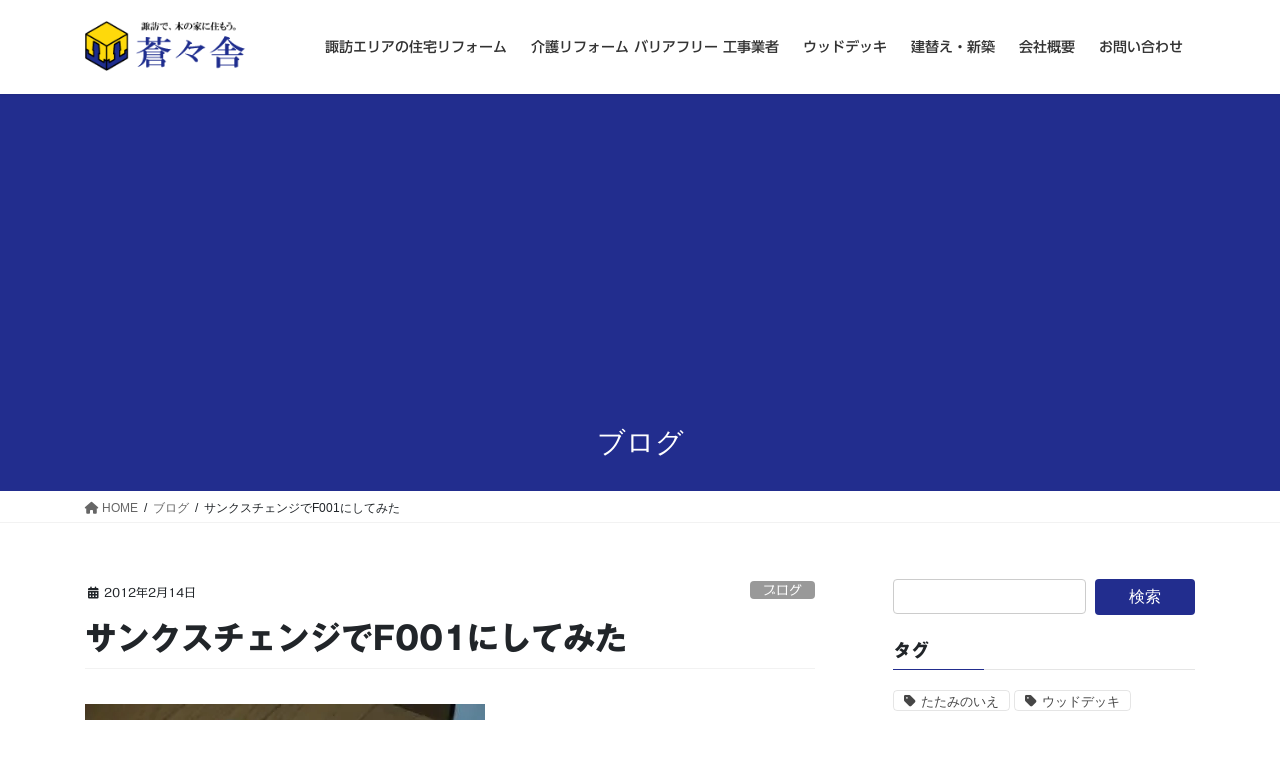

--- FILE ---
content_type: text/html; charset=UTF-8
request_url: https://www.sososha.jp/f001
body_size: 14642
content:
<!DOCTYPE html>
<html lang="ja">
<head>
<meta charset="utf-8">
<meta http-equiv="X-UA-Compatible" content="IE=edge">
<meta name="viewport" content="width=device-width, initial-scale=1">
<!-- Google tag (gtag.js) --><script async src="https://www.googletagmanager.com/gtag/js?id=UA-8073000-2"></script><script>window.dataLayer = window.dataLayer || [];function gtag(){dataLayer.push(arguments);}gtag('js', new Date());gtag('config', 'UA-8073000-2');</script>
<title>サンクスチェンジでF001にしてみた &#8211; 蒼々舎 下諏訪リフォーム工務店</title>
<meta name='robots' content='max-image-preview:large' />
	<style>img:is([sizes="auto" i], [sizes^="auto," i]) { contain-intrinsic-size: 3000px 1500px }</style>
	<!-- Jetpack Site Verification Tags -->
<meta name="google-site-verification" content="llEDwrUAMyhKveeBq6q19somu1B6mPr5QTJDVYhg9Ks=" />
<meta name="msvalidate.01" content="952A338A3483F1962458D43E70544352" />
<link rel='dns-prefetch' href='//webfonts.sakura.ne.jp' />
<link rel='dns-prefetch' href='//stats.wp.com' />
<link rel='preconnect' href='//i0.wp.com' />
<link rel='preconnect' href='//c0.wp.com' />
<link rel="alternate" type="application/rss+xml" title="蒼々舎 下諏訪リフォーム工務店 &raquo; フィード" href="https://www.sososha.jp/feed" />
<link rel="alternate" type="application/rss+xml" title="蒼々舎 下諏訪リフォーム工務店 &raquo; コメントフィード" href="https://www.sososha.jp/comments/feed" />
<link rel="alternate" type="application/rss+xml" title="蒼々舎 下諏訪リフォーム工務店 &raquo; サンクスチェンジでF001にしてみた のコメントのフィード" href="https://www.sososha.jp/f001/feed" />
<meta name="description" content="auの周波数が新しくなるとかで、別に古い携帯電話でも不具合無かったのに、仕方なく機種変更する羽目に。去年から「サンクスチェンジ」と銘打って、一部機種は無料などと言いながら、旧機種や年寄り向け・韓国メーカーものしか無かったのが、ここへ来てようやく国内メーカーの新機種が出て来た。新機種はソニエリと富士通の選択肢しか無いので、富士通F001に。さて、使ってみるときにいらない点がいくつか。一つはワンセグが見られる機種のくせに、液晶部分を回転できない。全面表" /><script type="text/javascript">
/* <![CDATA[ */
window._wpemojiSettings = {"baseUrl":"https:\/\/s.w.org\/images\/core\/emoji\/16.0.1\/72x72\/","ext":".png","svgUrl":"https:\/\/s.w.org\/images\/core\/emoji\/16.0.1\/svg\/","svgExt":".svg","source":{"concatemoji":"https:\/\/www.sososha.jp\/wp-includes\/js\/wp-emoji-release.min.js?ver=6.8.3"}};
/*! This file is auto-generated */
!function(s,n){var o,i,e;function c(e){try{var t={supportTests:e,timestamp:(new Date).valueOf()};sessionStorage.setItem(o,JSON.stringify(t))}catch(e){}}function p(e,t,n){e.clearRect(0,0,e.canvas.width,e.canvas.height),e.fillText(t,0,0);var t=new Uint32Array(e.getImageData(0,0,e.canvas.width,e.canvas.height).data),a=(e.clearRect(0,0,e.canvas.width,e.canvas.height),e.fillText(n,0,0),new Uint32Array(e.getImageData(0,0,e.canvas.width,e.canvas.height).data));return t.every(function(e,t){return e===a[t]})}function u(e,t){e.clearRect(0,0,e.canvas.width,e.canvas.height),e.fillText(t,0,0);for(var n=e.getImageData(16,16,1,1),a=0;a<n.data.length;a++)if(0!==n.data[a])return!1;return!0}function f(e,t,n,a){switch(t){case"flag":return n(e,"\ud83c\udff3\ufe0f\u200d\u26a7\ufe0f","\ud83c\udff3\ufe0f\u200b\u26a7\ufe0f")?!1:!n(e,"\ud83c\udde8\ud83c\uddf6","\ud83c\udde8\u200b\ud83c\uddf6")&&!n(e,"\ud83c\udff4\udb40\udc67\udb40\udc62\udb40\udc65\udb40\udc6e\udb40\udc67\udb40\udc7f","\ud83c\udff4\u200b\udb40\udc67\u200b\udb40\udc62\u200b\udb40\udc65\u200b\udb40\udc6e\u200b\udb40\udc67\u200b\udb40\udc7f");case"emoji":return!a(e,"\ud83e\udedf")}return!1}function g(e,t,n,a){var r="undefined"!=typeof WorkerGlobalScope&&self instanceof WorkerGlobalScope?new OffscreenCanvas(300,150):s.createElement("canvas"),o=r.getContext("2d",{willReadFrequently:!0}),i=(o.textBaseline="top",o.font="600 32px Arial",{});return e.forEach(function(e){i[e]=t(o,e,n,a)}),i}function t(e){var t=s.createElement("script");t.src=e,t.defer=!0,s.head.appendChild(t)}"undefined"!=typeof Promise&&(o="wpEmojiSettingsSupports",i=["flag","emoji"],n.supports={everything:!0,everythingExceptFlag:!0},e=new Promise(function(e){s.addEventListener("DOMContentLoaded",e,{once:!0})}),new Promise(function(t){var n=function(){try{var e=JSON.parse(sessionStorage.getItem(o));if("object"==typeof e&&"number"==typeof e.timestamp&&(new Date).valueOf()<e.timestamp+604800&&"object"==typeof e.supportTests)return e.supportTests}catch(e){}return null}();if(!n){if("undefined"!=typeof Worker&&"undefined"!=typeof OffscreenCanvas&&"undefined"!=typeof URL&&URL.createObjectURL&&"undefined"!=typeof Blob)try{var e="postMessage("+g.toString()+"("+[JSON.stringify(i),f.toString(),p.toString(),u.toString()].join(",")+"));",a=new Blob([e],{type:"text/javascript"}),r=new Worker(URL.createObjectURL(a),{name:"wpTestEmojiSupports"});return void(r.onmessage=function(e){c(n=e.data),r.terminate(),t(n)})}catch(e){}c(n=g(i,f,p,u))}t(n)}).then(function(e){for(var t in e)n.supports[t]=e[t],n.supports.everything=n.supports.everything&&n.supports[t],"flag"!==t&&(n.supports.everythingExceptFlag=n.supports.everythingExceptFlag&&n.supports[t]);n.supports.everythingExceptFlag=n.supports.everythingExceptFlag&&!n.supports.flag,n.DOMReady=!1,n.readyCallback=function(){n.DOMReady=!0}}).then(function(){return e}).then(function(){var e;n.supports.everything||(n.readyCallback(),(e=n.source||{}).concatemoji?t(e.concatemoji):e.wpemoji&&e.twemoji&&(t(e.twemoji),t(e.wpemoji)))}))}((window,document),window._wpemojiSettings);
/* ]]> */
</script>
<link rel='preload' id='vkExUnit_common_style-css-preload' href='https://www.sososha.jp/wp-content/plugins/vk-all-in-one-expansion-unit/assets/css/vkExUnit_style.css?ver=9.112.4.0' as='style' onload="this.onload=null;this.rel='stylesheet'"/>
<link rel='stylesheet' id='vkExUnit_common_style-css' href='https://www.sososha.jp/wp-content/plugins/vk-all-in-one-expansion-unit/assets/css/vkExUnit_style.css?ver=9.112.4.0' media='print' onload="this.media='all'; this.onload=null;">
<style id='vkExUnit_common_style-inline-css' type='text/css'>
:root {--ver_page_top_button_url:url(https://www.sososha.jp/wp-content/plugins/vk-all-in-one-expansion-unit/assets/images/to-top-btn-icon.svg);}@font-face {font-weight: normal;font-style: normal;font-family: "vk_sns";src: url("https://www.sososha.jp/wp-content/plugins/vk-all-in-one-expansion-unit/inc/sns/icons/fonts/vk_sns.eot?-bq20cj");src: url("https://www.sososha.jp/wp-content/plugins/vk-all-in-one-expansion-unit/inc/sns/icons/fonts/vk_sns.eot?#iefix-bq20cj") format("embedded-opentype"),url("https://www.sososha.jp/wp-content/plugins/vk-all-in-one-expansion-unit/inc/sns/icons/fonts/vk_sns.woff?-bq20cj") format("woff"),url("https://www.sososha.jp/wp-content/plugins/vk-all-in-one-expansion-unit/inc/sns/icons/fonts/vk_sns.ttf?-bq20cj") format("truetype"),url("https://www.sososha.jp/wp-content/plugins/vk-all-in-one-expansion-unit/inc/sns/icons/fonts/vk_sns.svg?-bq20cj#vk_sns") format("svg");}
.veu_promotion-alert__content--text {border: 1px solid rgba(0,0,0,0.125);padding: 0.5em 1em;border-radius: var(--vk-size-radius);margin-bottom: var(--vk-margin-block-bottom);font-size: 0.875rem;}/* Alert Content部分に段落タグを入れた場合に最後の段落の余白を0にする */.veu_promotion-alert__content--text p:last-of-type{margin-bottom:0;margin-top: 0;}
</style>
<style id='wp-emoji-styles-inline-css' type='text/css'>

	img.wp-smiley, img.emoji {
		display: inline !important;
		border: none !important;
		box-shadow: none !important;
		height: 1em !important;
		width: 1em !important;
		margin: 0 0.07em !important;
		vertical-align: -0.1em !important;
		background: none !important;
		padding: 0 !important;
	}
</style>
<link rel='preload' id='wp-block-library-css-preload' href='https://c0.wp.com/c/6.8.3/wp-includes/css/dist/block-library/style.min.css' as='style' onload="this.onload=null;this.rel='stylesheet'"/>
<link rel='stylesheet' id='wp-block-library-css' href='https://c0.wp.com/c/6.8.3/wp-includes/css/dist/block-library/style.min.css' media='print' onload="this.media='all'; this.onload=null;">
<style id='wp-block-library-inline-css' type='text/css'>
/* VK Color Palettes */
</style>
<style id='classic-theme-styles-inline-css' type='text/css'>
/*! This file is auto-generated */
.wp-block-button__link{color:#fff;background-color:#32373c;border-radius:9999px;box-shadow:none;text-decoration:none;padding:calc(.667em + 2px) calc(1.333em + 2px);font-size:1.125em}.wp-block-file__button{background:#32373c;color:#fff;text-decoration:none}
</style>
<link rel='preload' id='mediaelement-css-preload' href='https://c0.wp.com/c/6.8.3/wp-includes/js/mediaelement/mediaelementplayer-legacy.min.css' as='style' onload="this.onload=null;this.rel='stylesheet'"/>
<link rel='stylesheet' id='mediaelement-css' href='https://c0.wp.com/c/6.8.3/wp-includes/js/mediaelement/mediaelementplayer-legacy.min.css' media='print' onload="this.media='all'; this.onload=null;">
<link rel='preload' id='wp-mediaelement-css-preload' href='https://c0.wp.com/c/6.8.3/wp-includes/js/mediaelement/wp-mediaelement.min.css' as='style' onload="this.onload=null;this.rel='stylesheet'"/>
<link rel='stylesheet' id='wp-mediaelement-css' href='https://c0.wp.com/c/6.8.3/wp-includes/js/mediaelement/wp-mediaelement.min.css' media='print' onload="this.media='all'; this.onload=null;">
<style id='jetpack-sharing-buttons-style-inline-css' type='text/css'>
.jetpack-sharing-buttons__services-list{display:flex;flex-direction:row;flex-wrap:wrap;gap:0;list-style-type:none;margin:5px;padding:0}.jetpack-sharing-buttons__services-list.has-small-icon-size{font-size:12px}.jetpack-sharing-buttons__services-list.has-normal-icon-size{font-size:16px}.jetpack-sharing-buttons__services-list.has-large-icon-size{font-size:24px}.jetpack-sharing-buttons__services-list.has-huge-icon-size{font-size:36px}@media print{.jetpack-sharing-buttons__services-list{display:none!important}}.editor-styles-wrapper .wp-block-jetpack-sharing-buttons{gap:0;padding-inline-start:0}ul.jetpack-sharing-buttons__services-list.has-background{padding:1.25em 2.375em}
</style>
<style id='global-styles-inline-css' type='text/css'>
:root{--wp--preset--aspect-ratio--square: 1;--wp--preset--aspect-ratio--4-3: 4/3;--wp--preset--aspect-ratio--3-4: 3/4;--wp--preset--aspect-ratio--3-2: 3/2;--wp--preset--aspect-ratio--2-3: 2/3;--wp--preset--aspect-ratio--16-9: 16/9;--wp--preset--aspect-ratio--9-16: 9/16;--wp--preset--color--black: #000000;--wp--preset--color--cyan-bluish-gray: #abb8c3;--wp--preset--color--white: #ffffff;--wp--preset--color--pale-pink: #f78da7;--wp--preset--color--vivid-red: #cf2e2e;--wp--preset--color--luminous-vivid-orange: #ff6900;--wp--preset--color--luminous-vivid-amber: #fcb900;--wp--preset--color--light-green-cyan: #7bdcb5;--wp--preset--color--vivid-green-cyan: #00d084;--wp--preset--color--pale-cyan-blue: #8ed1fc;--wp--preset--color--vivid-cyan-blue: #0693e3;--wp--preset--color--vivid-purple: #9b51e0;--wp--preset--gradient--vivid-cyan-blue-to-vivid-purple: linear-gradient(135deg,rgba(6,147,227,1) 0%,rgb(155,81,224) 100%);--wp--preset--gradient--light-green-cyan-to-vivid-green-cyan: linear-gradient(135deg,rgb(122,220,180) 0%,rgb(0,208,130) 100%);--wp--preset--gradient--luminous-vivid-amber-to-luminous-vivid-orange: linear-gradient(135deg,rgba(252,185,0,1) 0%,rgba(255,105,0,1) 100%);--wp--preset--gradient--luminous-vivid-orange-to-vivid-red: linear-gradient(135deg,rgba(255,105,0,1) 0%,rgb(207,46,46) 100%);--wp--preset--gradient--very-light-gray-to-cyan-bluish-gray: linear-gradient(135deg,rgb(238,238,238) 0%,rgb(169,184,195) 100%);--wp--preset--gradient--cool-to-warm-spectrum: linear-gradient(135deg,rgb(74,234,220) 0%,rgb(151,120,209) 20%,rgb(207,42,186) 40%,rgb(238,44,130) 60%,rgb(251,105,98) 80%,rgb(254,248,76) 100%);--wp--preset--gradient--blush-light-purple: linear-gradient(135deg,rgb(255,206,236) 0%,rgb(152,150,240) 100%);--wp--preset--gradient--blush-bordeaux: linear-gradient(135deg,rgb(254,205,165) 0%,rgb(254,45,45) 50%,rgb(107,0,62) 100%);--wp--preset--gradient--luminous-dusk: linear-gradient(135deg,rgb(255,203,112) 0%,rgb(199,81,192) 50%,rgb(65,88,208) 100%);--wp--preset--gradient--pale-ocean: linear-gradient(135deg,rgb(255,245,203) 0%,rgb(182,227,212) 50%,rgb(51,167,181) 100%);--wp--preset--gradient--electric-grass: linear-gradient(135deg,rgb(202,248,128) 0%,rgb(113,206,126) 100%);--wp--preset--gradient--midnight: linear-gradient(135deg,rgb(2,3,129) 0%,rgb(40,116,252) 100%);--wp--preset--font-size--small: 13px;--wp--preset--font-size--medium: 20px;--wp--preset--font-size--large: 36px;--wp--preset--font-size--x-large: 42px;--wp--preset--spacing--20: 0.44rem;--wp--preset--spacing--30: 0.67rem;--wp--preset--spacing--40: 1rem;--wp--preset--spacing--50: 1.5rem;--wp--preset--spacing--60: 2.25rem;--wp--preset--spacing--70: 3.38rem;--wp--preset--spacing--80: 5.06rem;--wp--preset--shadow--natural: 6px 6px 9px rgba(0, 0, 0, 0.2);--wp--preset--shadow--deep: 12px 12px 50px rgba(0, 0, 0, 0.4);--wp--preset--shadow--sharp: 6px 6px 0px rgba(0, 0, 0, 0.2);--wp--preset--shadow--outlined: 6px 6px 0px -3px rgba(255, 255, 255, 1), 6px 6px rgba(0, 0, 0, 1);--wp--preset--shadow--crisp: 6px 6px 0px rgba(0, 0, 0, 1);}:where(.is-layout-flex){gap: 0.5em;}:where(.is-layout-grid){gap: 0.5em;}body .is-layout-flex{display: flex;}.is-layout-flex{flex-wrap: wrap;align-items: center;}.is-layout-flex > :is(*, div){margin: 0;}body .is-layout-grid{display: grid;}.is-layout-grid > :is(*, div){margin: 0;}:where(.wp-block-columns.is-layout-flex){gap: 2em;}:where(.wp-block-columns.is-layout-grid){gap: 2em;}:where(.wp-block-post-template.is-layout-flex){gap: 1.25em;}:where(.wp-block-post-template.is-layout-grid){gap: 1.25em;}.has-black-color{color: var(--wp--preset--color--black) !important;}.has-cyan-bluish-gray-color{color: var(--wp--preset--color--cyan-bluish-gray) !important;}.has-white-color{color: var(--wp--preset--color--white) !important;}.has-pale-pink-color{color: var(--wp--preset--color--pale-pink) !important;}.has-vivid-red-color{color: var(--wp--preset--color--vivid-red) !important;}.has-luminous-vivid-orange-color{color: var(--wp--preset--color--luminous-vivid-orange) !important;}.has-luminous-vivid-amber-color{color: var(--wp--preset--color--luminous-vivid-amber) !important;}.has-light-green-cyan-color{color: var(--wp--preset--color--light-green-cyan) !important;}.has-vivid-green-cyan-color{color: var(--wp--preset--color--vivid-green-cyan) !important;}.has-pale-cyan-blue-color{color: var(--wp--preset--color--pale-cyan-blue) !important;}.has-vivid-cyan-blue-color{color: var(--wp--preset--color--vivid-cyan-blue) !important;}.has-vivid-purple-color{color: var(--wp--preset--color--vivid-purple) !important;}.has-black-background-color{background-color: var(--wp--preset--color--black) !important;}.has-cyan-bluish-gray-background-color{background-color: var(--wp--preset--color--cyan-bluish-gray) !important;}.has-white-background-color{background-color: var(--wp--preset--color--white) !important;}.has-pale-pink-background-color{background-color: var(--wp--preset--color--pale-pink) !important;}.has-vivid-red-background-color{background-color: var(--wp--preset--color--vivid-red) !important;}.has-luminous-vivid-orange-background-color{background-color: var(--wp--preset--color--luminous-vivid-orange) !important;}.has-luminous-vivid-amber-background-color{background-color: var(--wp--preset--color--luminous-vivid-amber) !important;}.has-light-green-cyan-background-color{background-color: var(--wp--preset--color--light-green-cyan) !important;}.has-vivid-green-cyan-background-color{background-color: var(--wp--preset--color--vivid-green-cyan) !important;}.has-pale-cyan-blue-background-color{background-color: var(--wp--preset--color--pale-cyan-blue) !important;}.has-vivid-cyan-blue-background-color{background-color: var(--wp--preset--color--vivid-cyan-blue) !important;}.has-vivid-purple-background-color{background-color: var(--wp--preset--color--vivid-purple) !important;}.has-black-border-color{border-color: var(--wp--preset--color--black) !important;}.has-cyan-bluish-gray-border-color{border-color: var(--wp--preset--color--cyan-bluish-gray) !important;}.has-white-border-color{border-color: var(--wp--preset--color--white) !important;}.has-pale-pink-border-color{border-color: var(--wp--preset--color--pale-pink) !important;}.has-vivid-red-border-color{border-color: var(--wp--preset--color--vivid-red) !important;}.has-luminous-vivid-orange-border-color{border-color: var(--wp--preset--color--luminous-vivid-orange) !important;}.has-luminous-vivid-amber-border-color{border-color: var(--wp--preset--color--luminous-vivid-amber) !important;}.has-light-green-cyan-border-color{border-color: var(--wp--preset--color--light-green-cyan) !important;}.has-vivid-green-cyan-border-color{border-color: var(--wp--preset--color--vivid-green-cyan) !important;}.has-pale-cyan-blue-border-color{border-color: var(--wp--preset--color--pale-cyan-blue) !important;}.has-vivid-cyan-blue-border-color{border-color: var(--wp--preset--color--vivid-cyan-blue) !important;}.has-vivid-purple-border-color{border-color: var(--wp--preset--color--vivid-purple) !important;}.has-vivid-cyan-blue-to-vivid-purple-gradient-background{background: var(--wp--preset--gradient--vivid-cyan-blue-to-vivid-purple) !important;}.has-light-green-cyan-to-vivid-green-cyan-gradient-background{background: var(--wp--preset--gradient--light-green-cyan-to-vivid-green-cyan) !important;}.has-luminous-vivid-amber-to-luminous-vivid-orange-gradient-background{background: var(--wp--preset--gradient--luminous-vivid-amber-to-luminous-vivid-orange) !important;}.has-luminous-vivid-orange-to-vivid-red-gradient-background{background: var(--wp--preset--gradient--luminous-vivid-orange-to-vivid-red) !important;}.has-very-light-gray-to-cyan-bluish-gray-gradient-background{background: var(--wp--preset--gradient--very-light-gray-to-cyan-bluish-gray) !important;}.has-cool-to-warm-spectrum-gradient-background{background: var(--wp--preset--gradient--cool-to-warm-spectrum) !important;}.has-blush-light-purple-gradient-background{background: var(--wp--preset--gradient--blush-light-purple) !important;}.has-blush-bordeaux-gradient-background{background: var(--wp--preset--gradient--blush-bordeaux) !important;}.has-luminous-dusk-gradient-background{background: var(--wp--preset--gradient--luminous-dusk) !important;}.has-pale-ocean-gradient-background{background: var(--wp--preset--gradient--pale-ocean) !important;}.has-electric-grass-gradient-background{background: var(--wp--preset--gradient--electric-grass) !important;}.has-midnight-gradient-background{background: var(--wp--preset--gradient--midnight) !important;}.has-small-font-size{font-size: var(--wp--preset--font-size--small) !important;}.has-medium-font-size{font-size: var(--wp--preset--font-size--medium) !important;}.has-large-font-size{font-size: var(--wp--preset--font-size--large) !important;}.has-x-large-font-size{font-size: var(--wp--preset--font-size--x-large) !important;}
:where(.wp-block-post-template.is-layout-flex){gap: 1.25em;}:where(.wp-block-post-template.is-layout-grid){gap: 1.25em;}
:where(.wp-block-columns.is-layout-flex){gap: 2em;}:where(.wp-block-columns.is-layout-grid){gap: 2em;}
:root :where(.wp-block-pullquote){font-size: 1.5em;line-height: 1.6;}
</style>
<link rel='stylesheet' id='vk-swiper-style-css' href='https://www.sososha.jp/wp-content/plugins/vk-blocks/vendor/vektor-inc/vk-swiper/src/assets/css/swiper-bundle.min.css?ver=11.0.2' type='text/css' media='all' />
<link rel='stylesheet' id='bootstrap-4-style-css' href='https://www.sososha.jp/wp-content/themes/lightning/_g2/library/bootstrap-4/css/bootstrap.min.css?ver=4.5.0' type='text/css' media='all' />
<link rel='stylesheet' id='lightning-common-style-css' href='https://www.sososha.jp/wp-content/themes/lightning/_g2/assets/css/common.css?ver=15.32.2' type='text/css' media='all' />
<style id='lightning-common-style-inline-css' type='text/css'>
/* vk-mobile-nav */:root {--vk-mobile-nav-menu-btn-bg-src: url("https://www.sososha.jp/wp-content/themes/lightning/_g2/inc/vk-mobile-nav/package/images/vk-menu-btn-black.svg");--vk-mobile-nav-menu-btn-close-bg-src: url("https://www.sososha.jp/wp-content/themes/lightning/_g2/inc/vk-mobile-nav/package/images/vk-menu-close-black.svg");--vk-menu-acc-icon-open-black-bg-src: url("https://www.sososha.jp/wp-content/themes/lightning/_g2/inc/vk-mobile-nav/package/images/vk-menu-acc-icon-open-black.svg");--vk-menu-acc-icon-open-white-bg-src: url("https://www.sososha.jp/wp-content/themes/lightning/_g2/inc/vk-mobile-nav/package/images/vk-menu-acc-icon-open-white.svg");--vk-menu-acc-icon-close-black-bg-src: url("https://www.sososha.jp/wp-content/themes/lightning/_g2/inc/vk-mobile-nav/package/images/vk-menu-close-black.svg");--vk-menu-acc-icon-close-white-bg-src: url("https://www.sososha.jp/wp-content/themes/lightning/_g2/inc/vk-mobile-nav/package/images/vk-menu-close-white.svg");}
</style>
<link rel='stylesheet' id='lightning-design-style-css' href='https://www.sososha.jp/wp-content/themes/lightning/_g2/design-skin/origin2/css/style.css?ver=15.32.2' type='text/css' media='all' />
<style id='lightning-design-style-inline-css' type='text/css'>
:root {--color-key:#222d8e;--wp--preset--color--vk-color-primary:#222d8e;--color-key-dark:#222d8e;}
/* ltg common custom */:root {--vk-menu-acc-btn-border-color:#333;--vk-color-primary:#222d8e;--vk-color-primary-dark:#222d8e;--vk-color-primary-vivid:#25329c;--color-key:#222d8e;--wp--preset--color--vk-color-primary:#222d8e;--color-key-dark:#222d8e;}.veu_color_txt_key { color:#222d8e ; }.veu_color_bg_key { background-color:#222d8e ; }.veu_color_border_key { border-color:#222d8e ; }.btn-default { border-color:#222d8e;color:#222d8e;}.btn-default:focus,.btn-default:hover { border-color:#222d8e;background-color: #222d8e; }.wp-block-search__button,.btn-primary { background-color:#222d8e;border-color:#222d8e; }.wp-block-search__button:focus,.wp-block-search__button:hover,.btn-primary:not(:disabled):not(.disabled):active,.btn-primary:focus,.btn-primary:hover { background-color:#222d8e;border-color:#222d8e; }.btn-outline-primary { color : #222d8e ; border-color:#222d8e; }.btn-outline-primary:not(:disabled):not(.disabled):active,.btn-outline-primary:focus,.btn-outline-primary:hover { color : #fff; background-color:#222d8e;border-color:#222d8e; }a { color:#337ab7; }
.tagcloud a:before { font-family: "Font Awesome 5 Free";content: "\f02b";font-weight: bold; }
.media .media-body .media-heading a:hover { color:#222d8e; }@media (min-width: 768px){.gMenu > li:before,.gMenu > li.menu-item-has-children::after { border-bottom-color:#222d8e }.gMenu li li { background-color:#222d8e }.gMenu li li a:hover { background-color:#222d8e; }} /* @media (min-width: 768px) */.page-header { background-color:#222d8e; }h2,.mainSection-title { border-top-color:#222d8e; }h3:after,.subSection-title:after { border-bottom-color:#222d8e; }ul.page-numbers li span.page-numbers.current,.page-link dl .post-page-numbers.current { background-color:#222d8e; }.pager li > a { border-color:#222d8e;color:#222d8e;}.pager li > a:hover { background-color:#222d8e;color:#fff;}.siteFooter { border-top-color:#222d8e; }dt { border-left-color:#222d8e; }:root {--g_nav_main_acc_icon_open_url:url(https://www.sososha.jp/wp-content/themes/lightning/_g2/inc/vk-mobile-nav/package/images/vk-menu-acc-icon-open-black.svg);--g_nav_main_acc_icon_close_url: url(https://www.sososha.jp/wp-content/themes/lightning/_g2/inc/vk-mobile-nav/package/images/vk-menu-close-black.svg);--g_nav_sub_acc_icon_open_url: url(https://www.sososha.jp/wp-content/themes/lightning/_g2/inc/vk-mobile-nav/package/images/vk-menu-acc-icon-open-white.svg);--g_nav_sub_acc_icon_close_url: url(https://www.sososha.jp/wp-content/themes/lightning/_g2/inc/vk-mobile-nav/package/images/vk-menu-close-white.svg);}
</style>
<link rel='preload' id='veu-cta-css-preload' href='https://www.sososha.jp/wp-content/plugins/vk-all-in-one-expansion-unit/inc/call-to-action/package/assets/css/style.css?ver=9.112.4.0' as='style' onload="this.onload=null;this.rel='stylesheet'"/>
<link rel='stylesheet' id='veu-cta-css' href='https://www.sososha.jp/wp-content/plugins/vk-all-in-one-expansion-unit/inc/call-to-action/package/assets/css/style.css?ver=9.112.4.0' media='print' onload="this.media='all'; this.onload=null;">
<link rel='stylesheet' id='vk-blocks-build-css-css' href='https://www.sososha.jp/wp-content/plugins/vk-blocks/build/block-build.css?ver=1.115.0.1' type='text/css' media='all' />
<style id='vk-blocks-build-css-inline-css' type='text/css'>

	:root {
		--vk_image-mask-circle: url(https://www.sososha.jp/wp-content/plugins/vk-blocks/inc/vk-blocks/images/circle.svg);
		--vk_image-mask-wave01: url(https://www.sososha.jp/wp-content/plugins/vk-blocks/inc/vk-blocks/images/wave01.svg);
		--vk_image-mask-wave02: url(https://www.sososha.jp/wp-content/plugins/vk-blocks/inc/vk-blocks/images/wave02.svg);
		--vk_image-mask-wave03: url(https://www.sososha.jp/wp-content/plugins/vk-blocks/inc/vk-blocks/images/wave03.svg);
		--vk_image-mask-wave04: url(https://www.sososha.jp/wp-content/plugins/vk-blocks/inc/vk-blocks/images/wave04.svg);
	}
	

	:root {

		--vk-balloon-border-width:1px;

		--vk-balloon-speech-offset:-12px;
	}
	

	:root {
		--vk_flow-arrow: url(https://www.sososha.jp/wp-content/plugins/vk-blocks/inc/vk-blocks/images/arrow_bottom.svg);
	}
	
</style>
<link rel='preload' id='lightning-theme-style-css-preload' href='https://www.sososha.jp/wp-content/themes/lightning/style.css?ver=15.32.2' as='style' onload="this.onload=null;this.rel='stylesheet'"/>
<link rel='stylesheet' id='lightning-theme-style-css' href='https://www.sososha.jp/wp-content/themes/lightning/style.css?ver=15.32.2' media='print' onload="this.media='all'; this.onload=null;">
<link rel='preload' id='vk-font-awesome-css-preload' href='https://www.sososha.jp/wp-content/themes/lightning/vendor/vektor-inc/font-awesome-versions/src/versions/6/css/all.min.css?ver=6.6.0' as='style' onload="this.onload=null;this.rel='stylesheet'"/>
<link rel='stylesheet' id='vk-font-awesome-css' href='https://www.sososha.jp/wp-content/themes/lightning/vendor/vektor-inc/font-awesome-versions/src/versions/6/css/all.min.css?ver=6.6.0' media='print' onload="this.media='all'; this.onload=null;">
<script type="text/javascript" src="https://c0.wp.com/c/6.8.3/wp-includes/js/jquery/jquery.min.js" id="jquery-core-js"></script>
<script type="text/javascript" src="https://c0.wp.com/c/6.8.3/wp-includes/js/jquery/jquery-migrate.min.js" id="jquery-migrate-js"></script>
<script type="text/javascript" src="//webfonts.sakura.ne.jp/js/sakurav3.js?fadein=0&amp;ver=3.1.4" id="typesquare_std-js"></script>
<link rel="https://api.w.org/" href="https://www.sososha.jp/wp-json/" /><link rel="alternate" title="JSON" type="application/json" href="https://www.sososha.jp/wp-json/wp/v2/posts/1787" /><link rel="EditURI" type="application/rsd+xml" title="RSD" href="https://www.sososha.jp/xmlrpc.php?rsd" />
<meta name="generator" content="WordPress 6.8.3" />
<link rel="canonical" href="https://www.sososha.jp/f001" />
<link rel='shortlink' href='https://wp.me/s7g9MY-f001' />
<link rel="alternate" title="oEmbed (JSON)" type="application/json+oembed" href="https://www.sososha.jp/wp-json/oembed/1.0/embed?url=https%3A%2F%2Fwww.sososha.jp%2Ff001" />
<link rel="alternate" title="oEmbed (XML)" type="text/xml+oembed" href="https://www.sososha.jp/wp-json/oembed/1.0/embed?url=https%3A%2F%2Fwww.sososha.jp%2Ff001&#038;format=xml" />
<style type='text/css'>
h1,h2,h3,h1:lang(ja),h2:lang(ja),h3:lang(ja),.entry-title:lang(ja){ font-family: "ゴシックMB101 B";}h4,h5,h6,h4:lang(ja),h5:lang(ja),h6:lang(ja),div.entry-meta span:lang(ja),footer.entry-footer span:lang(ja){ font-family: "カクミン R";}.hentry,.entry-content p,.post-inner.entry-content p,#comments div:lang(ja){ font-family: "UD新ゴ R";}strong,b,#comments .comment-author .fn:lang(ja){ font-family: "UD新ゴ M";}</style>
	<style>img#wpstats{display:none}</style>
		<style id="lightning-color-custom-for-plugins" type="text/css">/* ltg theme common */.color_key_bg,.color_key_bg_hover:hover{background-color: #222d8e;}.color_key_txt,.color_key_txt_hover:hover{color: #222d8e;}.color_key_border,.color_key_border_hover:hover{border-color: #222d8e;}.color_key_dark_bg,.color_key_dark_bg_hover:hover{background-color: #222d8e;}.color_key_dark_txt,.color_key_dark_txt_hover:hover{color: #222d8e;}.color_key_dark_border,.color_key_dark_border_hover:hover{border-color: #222d8e;}</style><link rel="amphtml" href="https://www.sososha.jp/f001/amp"><script async custom-element="amp-link-rewriter" src="https://cdn.ampproject.org/v0/amp-link-rewriter-0.1.js"></script>
<script type="text/javascript" language="javascript">
    var vc_pid = "886360767";
</script><script type="text/javascript" src="//aml.valuecommerce.com/vcdal.js" async></script>
<!-- [ VK All in One Expansion Unit OGP ] -->
<meta property="og:site_name" content="蒼々舎 下諏訪リフォーム工務店" />
<meta property="og:url" content="https://www.sososha.jp/f001" />
<meta property="og:title" content="サンクスチェンジでF001にしてみた | 蒼々舎 下諏訪リフォーム工務店" />
<meta property="og:description" content="auの周波数が新しくなるとかで、別に古い携帯電話でも不具合無かったのに、仕方なく機種変更する羽目に。去年から「サンクスチェンジ」と銘打って、一部機種は無料などと言いながら、旧機種や年寄り向け・韓国メーカーものしか無かったのが、ここへ来てようやく国内メーカーの新機種が出て来た。新機種はソニエリと富士通の選択肢しか無いので、富士通F001に。さて、使ってみるときにいらない点がいくつか。一つはワンセグが見られる機種のくせに、液晶部分を回転できない。全面表" />
<meta property="og:type" content="article" />
<!-- [ / VK All in One Expansion Unit OGP ] -->
<link rel="icon" href="https://i0.wp.com/www.sososha.jp/wp-content/uploads/cropped-shiho-kama.jpg?fit=32%2C32&#038;ssl=1" sizes="32x32" />
<link rel="icon" href="https://i0.wp.com/www.sososha.jp/wp-content/uploads/cropped-shiho-kama.jpg?fit=192%2C192&#038;ssl=1" sizes="192x192" />
<link rel="apple-touch-icon" href="https://i0.wp.com/www.sososha.jp/wp-content/uploads/cropped-shiho-kama.jpg?fit=180%2C180&#038;ssl=1" />
<meta name="msapplication-TileImage" content="https://i0.wp.com/www.sososha.jp/wp-content/uploads/cropped-shiho-kama.jpg?fit=270%2C270&#038;ssl=1" />
		<style type="text/css" id="wp-custom-css">
			footer .copySection p:nth-child(2) {
    display:none !important;
    }		</style>
		<!-- [ VK All in One Expansion Unit Article Structure Data ] --><script type="application/ld+json">{"@context":"https://schema.org/","@type":"Article","headline":"サンクスチェンジでF001にしてみた","image":"","datePublished":"2012-02-14T09:28:21+09:00","dateModified":"2018-03-12T16:37:15+09:00","author":{"@type":"organization","name":"蒼々舎","url":"https://www.sososha.jp/","sameAs":""}}</script><!-- [ / VK All in One Expansion Unit Article Structure Data ] -->
</head>
<body class="wp-singular post-template-default single single-post postid-1787 single-format-standard wp-theme-lightning vk-blocks fa_v6_css post-name-f001 category-blog tag-shopping post-type-post sidebar-fix sidebar-fix-priority-top bootstrap4 device-pc">

<a class="skip-link screen-reader-text" href="#main">コンテンツへスキップ</a>
<a class="skip-link screen-reader-text" href="#vk-mobile-nav">ナビゲーションに移動</a>
<header class="siteHeader">
		<div class="container siteHeadContainer">
		<div class="navbar-header">
						<p class="navbar-brand siteHeader_logo">
			<a href="https://www.sososha.jp/">
				<span><img src="https://www.sososha.jp/wp-content/uploads/sososha-small.gif" alt="蒼々舎 下諏訪リフォーム工務店" /></span>
			</a>
			</p>
					</div>

					<div id="gMenu_outer" class="gMenu_outer">
				<nav class="menu-%e3%83%a1%e3%83%8b%e3%83%a5%e3%83%bc1-container"><ul id="menu-%e3%83%a1%e3%83%8b%e3%83%a5%e3%83%bc1" class="menu gMenu vk-menu-acc"><li id="menu-item-301" class="menu-item menu-item-type-post_type menu-item-object-page"><a href="https://www.sososha.jp/reform"><strong class="gMenu_name">諏訪エリアの住宅リフォーム</strong></a></li>
<li id="menu-item-3372" class="menu-item menu-item-type-post_type menu-item-object-page"><a href="https://www.sososha.jp/barrierfree"><strong class="gMenu_name">介護リフォーム バリアフリー 工事業者</strong></a></li>
<li id="menu-item-299" class="menu-item menu-item-type-post_type menu-item-object-page"><a href="https://www.sososha.jp/wooddeck"><strong class="gMenu_name">ウッドデッキ</strong></a></li>
<li id="menu-item-396" class="menu-item menu-item-type-post_type menu-item-object-page"><a href="https://www.sososha.jp/building"><strong class="gMenu_name">建替え・新築</strong></a></li>
<li id="menu-item-220" class="menu-item menu-item-type-post_type menu-item-object-page"><a href="https://www.sososha.jp/company-overview"><strong class="gMenu_name">会社概要</strong></a></li>
<li id="menu-item-293" class="menu-item menu-item-type-post_type menu-item-object-page"><a href="https://www.sososha.jp/mailform"><strong class="gMenu_name">お問い合わせ</strong></a></li>
</ul></nav>			</div>
			</div>
	</header>

<div class="section page-header"><div class="container"><div class="row"><div class="col-md-12">
<div class="page-header_pageTitle">
ブログ</div>
</div></div></div></div><!-- [ /.page-header ] -->


<!-- [ .breadSection ] --><div class="section breadSection"><div class="container"><div class="row"><ol class="breadcrumb" itemscope itemtype="https://schema.org/BreadcrumbList"><li id="panHome" itemprop="itemListElement" itemscope itemtype="http://schema.org/ListItem"><a itemprop="item" href="https://www.sososha.jp/"><span itemprop="name"><i class="fa fa-home"></i> HOME</span></a><meta itemprop="position" content="1" /></li><li itemprop="itemListElement" itemscope itemtype="http://schema.org/ListItem"><a itemprop="item" href="https://www.sososha.jp/category/blog"><span itemprop="name">ブログ</span></a><meta itemprop="position" content="2" /></li><li><span>サンクスチェンジでF001にしてみた</span><meta itemprop="position" content="3" /></li></ol></div></div></div><!-- [ /.breadSection ] -->

<div class="section siteContent">
<div class="container">
<div class="row">

	<div class="col mainSection mainSection-col-two baseSection vk_posts-mainSection" id="main" role="main">
				<article id="post-1787" class="entry entry-full post-1787 post type-post status-publish format-standard hentry category-blog tag-shopping">

	
	
		<header class="entry-header">
			<div class="entry-meta">


<span class="published entry-meta_items">2012年2月14日</span>

<span class="entry-meta_items entry-meta_updated entry-meta_hidden">/ 最終更新日時 : <span class="updated">2018年3月12日</span></span>


	
	<span class="vcard author entry-meta_items entry-meta_items_author entry-meta_hidden"><span class="fn">蒼々舎</span></span>



<span class="entry-meta_items entry-meta_items_term"><a href="https://www.sososha.jp/category/blog" class="btn btn-xs btn-primary entry-meta_items_term_button" style="background-color:#999999;border:none;">ブログ</a></span>
</div>
				<h1 class="entry-title">
											サンクスチェンジでF001にしてみた									</h1>
		</header>

	
	
	<div class="entry-body">
				<script data-ad-client="ca-pub-0367673995372763" async src="https://pagead2.googlesyndication.com/pagead/js/adsbygoogle.js"></script><p><img data-recalc-dims="1" fetchpriority="high" decoding="async" src="https://i0.wp.com/www.sososha.jp/wp-content/uploads/DSC05149.jpg?resize=400%2C300&#038;ssl=1" alt="DSC05149.jpg" width="400" height="300" /></span><br />
auの周波数が新しくなるとかで、別に古い携帯電話でも不具合無かったのに、仕方なく機種変更する羽目に。<br />
去年から「サンクスチェンジ」と銘打って、一部機種は無料などと言いながら、旧機種や年寄り向け・韓国メーカーものしか無かったのが、ここへ来てようやく国内メーカーの新機種が出て来た。<br />
新機種はソニエリと富士通の選択肢しか無いので、富士通F001に。</p>
<p>さて、使ってみるときにいらない点がいくつか。<br />
一つはワンセグが見られる機種のくせに、液晶部分を回転できない。<br />
全面表示にするときは、どうやって見ればいいのか。<br />
こういう設計をするセンスがまったく分からない。<br />
回転ヒンジが高いんですかね～？？<br />
そして、ワンセグの感度が悪過ぎる。室内でまともに見られず、ガッカリである。<br />
古い携帯はW43Hで、ロッドアンテナを引き出すとよく見えていたため、違いは歴然。<br />
ハード的に不満点は、薄すぎて片手で広げにくいデザイン。<br />
そのうち落としそうです。<br />
最後に、利用したauショップについて。<br />
平日開店後３０分に入店しても、かなり待たされるのは勘弁してほしい。<br />
でもまぁそれは大人なので我慢します、<br />
しかし、<br />
家人が同じ機種を１月３１日に機種変更したときは、サンクスチェンジの無料化が２月１日からという情報が無く、ポイントを使ったとはいえ２万円程度払って変更してきました。<br />
一夜明けたら、タダなんですよ。<br />
そういう商売なんですね～<br />
ポイントでＳＤカードもらおうと思ったんですが、それはダメなんだそうです。<br />
ついでに32GBはいくらか聞いたら一万円以上との返事・・・<br />
売る気ないでしょ・・・<br />
次回の機種変更時には選択肢がスマートフォンしか無いんでしょうね。<br />
２１世紀なのに、サービスはだんだん低下していく。<br />
カメラの画素数が大きいので、microSDHCカードを買いました。32GBですが、安くなったモノです。とてもauショップでは買えません(^_^;)<br />
<iframe style="width: 120px; height: 240px;" frameborder="0" height="150" marginheight="0" marginwidth="0" scrolling="no" src="http://rcm-jp.amazon.co.jp/e/cm?t=kokuyoseki-22&amp;o=9&amp;p=8&amp;l=as1&amp;asins=B004JINYU2&amp;ref=qf_sp_asin_til&amp;fc1=000000&amp;IS2=1&amp;lt1=_blank&amp;m=amazon&amp;lc1=0000FF&amp;bc1=FFFFFF&amp;bg1=FFFFFF&amp;npa=1&amp;f=ifr" width="300"></iframe><iframe style="width:120px;height:240px;" marginwidth="0" marginheight="0" scrolling="no" frameborder="0" src="https://rcm-fe.amazon-adsystem.com/e/cm?ref=qf_sp_asin_til&t=ekenzaiynet-22&m=amazon&o=9&p=8&l=as1&IS2=1&detail=1&asins=B016B6AMFY&linkId=e01d09f4e12d9b737a3a62a2fd90ab68&bc1=000000&lt1=_blank&fc1=333333&lc1=0066c0&bg1=ffffff&f=ifr"><br />
    </iframe><br />
大陸製じゃなく、台湾製ってのも選んだポイントです。<br />
しばらく使用してみての感想としては、<br />
屋外で画面が非常に見づらい・・</p>
<!-- [ .relatedPosts ] --><aside class="veu_relatedPosts veu_contentAddSection"><h1 class="mainSection-title relatedPosts_title">関連記事</h1><div class="row"><div class="col-sm-6 relatedPosts_item"><div class="media"><div class="media-left postList_thumbnail"><a href="https://www.sososha.jp/endeavor-nj5970e-ssd"><img width="150" height="150" src="https://i0.wp.com/www.sososha.jp/wp-content/uploads/P_20230206_073426.jpg?resize=150%2C150&amp;ssl=1" class="attachment-thumbnail size-thumbnail wp-post-image" alt="Endeavor NJ5970Eのストレージを HDDからSSD化" srcset="https://i0.wp.com/www.sososha.jp/wp-content/uploads/P_20230206_073426.jpg?resize=150%2C150&amp;ssl=1 150w, https://i0.wp.com/www.sososha.jp/wp-content/uploads/P_20230206_073426.jpg?zoom=2&amp;resize=150%2C150 300w, https://i0.wp.com/www.sososha.jp/wp-content/uploads/P_20230206_073426.jpg?zoom=3&amp;resize=150%2C150 450w" sizes="(max-width: 150px) 100vw, 150px" /></a></div><div class="media-body"><div class="media-heading"><a href="https://www.sososha.jp/endeavor-nj5970e-ssd">Endeavor NJ5970Eのストレージ HDDからSSDに換装</a></div><div class="media-date published"><i class="fa fa-calendar"></i>&nbsp;2023年2月6日</div></div></div></div>
<div class="col-sm-6 relatedPosts_item"><div class="media"><div class="media-left postList_thumbnail"><a href="https://www.sososha.jp/endeavor-nj7500e"><img width="150" height="150" src="https://i0.wp.com/www.sososha.jp/wp-content/uploads/P_20221221_092209.jpg?resize=150%2C150&amp;ssl=1" class="attachment-thumbnail size-thumbnail wp-post-image" alt="購入しました　Endeavor NJ7500E" srcset="https://i0.wp.com/www.sososha.jp/wp-content/uploads/P_20221221_092209.jpg?resize=150%2C150&amp;ssl=1 150w, https://i0.wp.com/www.sososha.jp/wp-content/uploads/P_20221221_092209.jpg?zoom=2&amp;resize=150%2C150 300w, https://i0.wp.com/www.sososha.jp/wp-content/uploads/P_20221221_092209.jpg?zoom=3&amp;resize=150%2C150 450w" sizes="(max-width: 150px) 100vw, 150px" /></a></div><div class="media-body"><div class="media-heading"><a href="https://www.sososha.jp/endeavor-nj7500e">購入しました　Endeavor NJ7500E レビュー</a></div><div class="media-date published"><i class="fa fa-calendar"></i>&nbsp;2022年12月20日</div></div></div></div>
<div class="col-sm-6 relatedPosts_item"><div class="media"><div class="media-left postList_thumbnail"><a href="https://www.sososha.jp/marunoko-2"><img width="150" height="150" src="https://i0.wp.com/www.sososha.jp/wp-content/uploads/c6uey-sk.jpg?resize=150%2C150&amp;ssl=1" class="attachment-thumbnail size-thumbnail wp-post-image" alt="丸ノコ" srcset="https://i0.wp.com/www.sososha.jp/wp-content/uploads/c6uey-sk.jpg?resize=150%2C150&amp;ssl=1 150w, https://i0.wp.com/www.sososha.jp/wp-content/uploads/c6uey-sk.jpg?zoom=2&amp;resize=150%2C150 300w, https://i0.wp.com/www.sososha.jp/wp-content/uploads/c6uey-sk.jpg?zoom=3&amp;resize=150%2C150 450w" sizes="(max-width: 150px) 100vw, 150px" /></a></div><div class="media-body"><div class="media-heading"><a href="https://www.sososha.jp/marunoko-2">丸ノコの副スイッチが安全装置だと思ったら危険だった話</a></div><div class="media-date published"><i class="fa fa-calendar"></i>&nbsp;2022年11月3日</div></div></div></div>
<div class="col-sm-6 relatedPosts_item"><div class="media"><div class="media-left postList_thumbnail"><a href="https://www.sososha.jp/wvq-m410de-1a3jf"><img width="150" height="150" src="https://i0.wp.com/www.sososha.jp/wp-content/uploads/P_20220421_182739_vHDR_Auto.jpg?resize=150%2C150&amp;ssl=1" class="attachment-thumbnail size-thumbnail wp-post-image" alt="WVQ-M410DE-1A3JF" srcset="https://i0.wp.com/www.sososha.jp/wp-content/uploads/P_20220421_182739_vHDR_Auto.jpg?resize=150%2C150&amp;ssl=1 150w, https://i0.wp.com/www.sososha.jp/wp-content/uploads/P_20220421_182739_vHDR_Auto.jpg?zoom=2&amp;resize=150%2C150 300w, https://i0.wp.com/www.sososha.jp/wp-content/uploads/P_20220421_182739_vHDR_Auto.jpg?zoom=3&amp;resize=150%2C150 450w" sizes="(max-width: 150px) 100vw, 150px" /></a></div><div class="media-body"><div class="media-heading"><a href="https://www.sososha.jp/wvq-m410de-1a3jf">【購入しました】カシオ ウェーブセプター WVQ-M410DE-1A3JF レビュー</a></div><div class="media-date published"><i class="fa fa-calendar"></i>&nbsp;2022年4月21日</div></div></div></div>
</div></aside><!-- [ /.relatedPosts ] -->			</div>

	
	
	
	
		<div class="entry-footer">

			<div class="entry-meta-dataList"><dl><dt>カテゴリー</dt><dd><a href="https://www.sososha.jp/category/blog">ブログ</a></dd></dl></div>				<div class="entry-meta-dataList entry-tag">
					<dl>
					<dt>タグ</dt>
					<dd class="tagcloud"><a href="https://www.sososha.jp/tag/shopping" rel="tag">買物・レビュー</a></dd>
					</dl>
				</div><!-- [ /.entry-tag ] -->
			
		</div><!-- [ /.entry-footer ] -->
	
	
			
		<div id="comments" class="comments-area">
	
		
		
		
			<div id="respond" class="comment-respond">
		<h3 id="reply-title" class="comment-reply-title">コメントを残す <small><a rel="nofollow" id="cancel-comment-reply-link" href="/f001#respond" style="display:none;">コメントをキャンセル</a></small></h3><form action="https://www.sososha.jp/wp-comments-post.php" method="post" id="commentform" class="comment-form"><p class="comment-notes"><span id="email-notes">メールアドレスが公開されることはありません。</span> <span class="required-field-message"><span class="required">※</span> が付いている欄は必須項目です</span></p><p class="comment-form-comment"><label for="comment">コメント <span class="required">※</span></label> <textarea id="comment" name="comment" cols="45" rows="8" maxlength="65525" required="required"></textarea></p><p class="comment-form-author"><label for="author">名前 <span class="required">※</span></label> <input id="author" name="author" type="text" value="" size="30" maxlength="245" autocomplete="name" required="required" /></p>
<p class="comment-form-email"><label for="email">メール <span class="required">※</span></label> <input id="email" name="email" type="text" value="" size="30" maxlength="100" aria-describedby="email-notes" autocomplete="email" required="required" /></p>
<p class="comment-form-url"><label for="url">サイト</label> <input id="url" name="url" type="text" value="" size="30" maxlength="200" autocomplete="url" /></p>
<p class="form-submit"><input name="submit" type="submit" id="submit" class="submit" value="コメントを送信" /> <input type='hidden' name='comment_post_ID' value='1787' id='comment_post_ID' />
<input type='hidden' name='comment_parent' id='comment_parent' value='0' />
</p><p style="display: none;"><input type="hidden" id="akismet_comment_nonce" name="akismet_comment_nonce" value="a0a1bca300" /></p><p style="display: none !important;" class="akismet-fields-container" data-prefix="ak_"><label>&#916;<textarea name="ak_hp_textarea" cols="45" rows="8" maxlength="100"></textarea></label><input type="hidden" id="ak_js_1" name="ak_js" value="163"/><script>document.getElementById( "ak_js_1" ).setAttribute( "value", ( new Date() ).getTime() );</script></p></form>	</div><!-- #respond -->
	
		</div><!-- #comments -->
	
	
</article><!-- [ /#post-1787 ] -->


	<div class="vk_posts postNextPrev">

		<div id="post-1461" class="vk_post vk_post-postType-post card card-post card-horizontal card-sm vk_post-col-xs-12 vk_post-col-sm-12 vk_post-col-md-6 post-1461 post type-post status-publish format-standard hentry category-blog tag-architect"><div class="card-horizontal-inner-row"><div class="vk_post-col-5 col-5 card-img-outer"><div class="vk_post_imgOuter" style="background-image:url(https://www.sososha.jp/wp-content/themes/lightning/_g2/assets/images/no-image.png)"><a href="https://www.sososha.jp/post_129"><div class="card-img-overlay"><span class="vk_post_imgOuter_singleTermLabel" style="color:#fff;background-color:#999999">ブログ</span></div><img src="https://www.sososha.jp/wp-content/themes/lightning/_g2/assets/images/no-image.png" class="vk_post_imgOuter_img card-img card-img-use-bg" /></a></div><!-- [ /.vk_post_imgOuter ] --></div><!-- /.col --><div class="vk_post-col-7 col-7"><div class="vk_post_body card-body"><p class="postNextPrev_label">前の記事</p><h5 class="vk_post_title card-title"><a href="https://www.sososha.jp/post_129">霞ケ関出版社　廃業</a></h5><div class="vk_post_date card-date published">2012年2月9日</div></div><!-- [ /.card-body ] --></div><!-- /.col --></div><!-- [ /.row ] --></div><!-- [ /.card ] -->
		<div id="post-1464" class="vk_post vk_post-postType-post card card-post card-horizontal card-sm vk_post-col-xs-12 vk_post-col-sm-12 vk_post-col-md-6 card-horizontal-reverse postNextPrev_next post-1464 post type-post status-publish format-standard hentry category-blog tag-reading tag-shopping"><div class="card-horizontal-inner-row"><div class="vk_post-col-5 col-5 card-img-outer"><div class="vk_post_imgOuter" style="background-image:url(https://www.sososha.jp/wp-content/themes/lightning/_g2/assets/images/no-image.png)"><a href="https://www.sososha.jp/post_132-2"><div class="card-img-overlay"><span class="vk_post_imgOuter_singleTermLabel" style="color:#fff;background-color:#999999">ブログ</span></div><img src="https://www.sososha.jp/wp-content/themes/lightning/_g2/assets/images/no-image.png" class="vk_post_imgOuter_img card-img card-img-use-bg" /></a></div><!-- [ /.vk_post_imgOuter ] --></div><!-- /.col --><div class="vk_post-col-7 col-7"><div class="vk_post_body card-body"><p class="postNextPrev_label">次の記事</p><h5 class="vk_post_title card-title"><a href="https://www.sososha.jp/post_132-2">建築知識が佐川急便で配達されてきた</a></h5><div class="vk_post_date card-date published">2012年2月18日</div></div><!-- [ /.card-body ] --></div><!-- /.col --></div><!-- [ /.row ] --></div><!-- [ /.card ] -->
		</div>
					</div><!-- [ /.mainSection ] -->

			<div class="col subSection sideSection sideSection-col-two baseSection">
						<aside class="widget widget_search" id="search-4"><form role="search" method="get" id="searchform" class="searchform" action="https://www.sososha.jp/">
				<div>
					<label class="screen-reader-text" for="s">検索:</label>
					<input type="text" value="" name="s" id="s" />
					<input type="submit" id="searchsubmit" value="検索" />
				</div>
			</form></aside><aside class="widget widget_tag_cloud" id="tag_cloud-4"><h1 class="widget-title subSection-title">タグ</h1><div class="tagcloud"><a href="https://www.sososha.jp/tag/tatami-house" class="tag-cloud-link tag-link-76 tag-link-position-1" style="font-size: 10pt;">たたみのいえ</a>
<a href="https://www.sososha.jp/tag/wood-deck" class="tag-cloud-link tag-link-67 tag-link-position-2" style="font-size: 10pt;">ウッドデッキ</a>
<a href="https://www.sososha.jp/tag/computer" class="tag-cloud-link tag-link-87 tag-link-position-3" style="font-size: 10pt;">コンピュータ</a>
<a href="https://www.sososha.jp/tag/pellet-stove" class="tag-cloud-link tag-link-73 tag-link-position-4" style="font-size: 10pt;">ペレットストーブ</a>
<a href="https://www.sososha.jp/tag/radio" class="tag-cloud-link tag-link-125 tag-link-position-5" style="font-size: 10pt;">ラジオ</a>
<a href="https://www.sososha.jp/tag/reform" class="tag-cloud-link tag-link-72 tag-link-position-6" style="font-size: 10pt;">リフォーム</a>
<a href="https://www.sososha.jp/tag/kubo-house" class="tag-cloud-link tag-link-77 tag-link-position-7" style="font-size: 10pt;">久保の家</a>
<a href="https://www.sososha.jp/tag/kuramachi" class="tag-cloud-link tag-link-79 tag-link-position-8" style="font-size: 10pt;">倉町の長屋</a>
<a href="https://www.sososha.jp/tag/architect" class="tag-cloud-link tag-link-74 tag-link-position-9" style="font-size: 10pt;">建築士</a>
<a href="https://www.sososha.jp/tag/shrine-temple" class="tag-cloud-link tag-link-81 tag-link-position-10" style="font-size: 10pt;">社寺</a>
<a href="https://www.sososha.jp/tag/seismic-reinforcement" class="tag-cloud-link tag-link-80 tag-link-position-11" style="font-size: 10pt;">耐震補強</a>
<a href="https://www.sososha.jp/tag/reading" class="tag-cloud-link tag-link-86 tag-link-position-12" style="font-size: 10pt;">読書</a>
<a href="https://www.sososha.jp/tag/country-life" class="tag-cloud-link tag-link-83 tag-link-position-13" style="font-size: 10pt;">諏訪で田舎暮らし</a>
<a href="https://www.sososha.jp/tag/shopping" class="tag-cloud-link tag-link-75 tag-link-position-14" style="font-size: 10pt;">買物・レビュー</a>
<a href="https://www.sososha.jp/tag/car" class="tag-cloud-link tag-link-88 tag-link-position-15" style="font-size: 10pt;">車</a>
<a href="https://www.sososha.jp/tag/osachi-house" class="tag-cloud-link tag-link-78 tag-link-position-16" style="font-size: 10pt;">長地の家</a>
<a href="https://www.sososha.jp/tag/meal" class="tag-cloud-link tag-link-89 tag-link-position-17" style="font-size: 10pt;">食</a></div>
</aside><aside class="widget_text widget widget_custom_html" id="custom_html-6"><h1 class="widget-title subSection-title">蒼々舎の営業範囲</h1><div class="textwidget custom-html-widget">長野県　岡谷市　下諏訪町　諏訪市　茅野市　原村　富士見町　上伊那郡辰野町 箕輪町 南箕輪村 伊那市 松本市 塩尻市 小県郡長和町</div></aside>					</div><!-- [ /.subSection ] -->
	

</div><!-- [ /.row ] -->
</div><!-- [ /.container ] -->
</div><!-- [ /.siteContent ] -->



<footer class="section siteFooter">
			<div class="footerMenu">
			<div class="container">
				<nav class="menu-%e3%83%a1%e3%83%8b%e3%83%a5%e3%83%bc1-container"><ul id="menu-%e3%83%a1%e3%83%8b%e3%83%a5%e3%83%bc1-1" class="menu nav"><li id="menu-item-301" class="menu-item menu-item-type-post_type menu-item-object-page menu-item-301"><a href="https://www.sososha.jp/reform">諏訪エリアの住宅リフォーム</a></li>
<li id="menu-item-3372" class="menu-item menu-item-type-post_type menu-item-object-page menu-item-3372"><a href="https://www.sososha.jp/barrierfree">介護リフォーム バリアフリー 工事業者</a></li>
<li id="menu-item-299" class="menu-item menu-item-type-post_type menu-item-object-page menu-item-299"><a href="https://www.sososha.jp/wooddeck">ウッドデッキ</a></li>
<li id="menu-item-396" class="menu-item menu-item-type-post_type menu-item-object-page menu-item-396"><a href="https://www.sososha.jp/building">建替え・新築</a></li>
<li id="menu-item-220" class="menu-item menu-item-type-post_type menu-item-object-page menu-item-220"><a href="https://www.sososha.jp/company-overview">会社概要</a></li>
<li id="menu-item-293" class="menu-item menu-item-type-post_type menu-item-object-page menu-item-293"><a href="https://www.sososha.jp/mailform">お問い合わせ</a></li>
</ul></nav>			</div>
		</div>
			
	
	<div class="container sectionBox copySection text-center">
			<p>Copyright &copy; 蒼々舎 下諏訪リフォーム工務店 All Rights Reserved.</p><p>Powered by <a href="https://wordpress.org/">WordPress</a> with <a href="https://wordpress.org/themes/lightning/" target="_blank" title="Free WordPress Theme Lightning">Lightning Theme</a> &amp; <a href="https://wordpress.org/plugins/vk-all-in-one-expansion-unit/" target="_blank">VK All in One Expansion Unit</a></p>	</div>
</footer>
<div id="vk-mobile-nav-menu-btn" class="vk-mobile-nav-menu-btn">MENU</div><div class="vk-mobile-nav vk-mobile-nav-drop-in" id="vk-mobile-nav"><nav class="vk-mobile-nav-menu-outer" role="navigation"><ul id="menu-%e3%83%a1%e3%83%8b%e3%83%a5%e3%83%bc1-2" class="vk-menu-acc menu"><li class="menu-item menu-item-type-post_type menu-item-object-page menu-item-301"><a href="https://www.sososha.jp/reform">諏訪エリアの住宅リフォーム</a></li>
<li class="menu-item menu-item-type-post_type menu-item-object-page menu-item-3372"><a href="https://www.sososha.jp/barrierfree">介護リフォーム バリアフリー 工事業者</a></li>
<li class="menu-item menu-item-type-post_type menu-item-object-page menu-item-299"><a href="https://www.sososha.jp/wooddeck">ウッドデッキ</a></li>
<li class="menu-item menu-item-type-post_type menu-item-object-page menu-item-396"><a href="https://www.sososha.jp/building">建替え・新築</a></li>
<li class="menu-item menu-item-type-post_type menu-item-object-page menu-item-220"><a href="https://www.sososha.jp/company-overview">会社概要</a></li>
<li class="menu-item menu-item-type-post_type menu-item-object-page menu-item-293"><a href="https://www.sososha.jp/mailform">お問い合わせ</a></li>
</ul></nav></div><script type="speculationrules">
{"prefetch":[{"source":"document","where":{"and":[{"href_matches":"\/*"},{"not":{"href_matches":["\/wp-*.php","\/wp-admin\/*","\/wp-content\/uploads\/*","\/wp-content\/*","\/wp-content\/plugins\/*","\/wp-content\/themes\/lightning\/*","\/wp-content\/themes\/lightning\/_g2\/*","\/*\\?(.+)"]}},{"not":{"selector_matches":"a[rel~=\"nofollow\"]"}},{"not":{"selector_matches":".no-prefetch, .no-prefetch a"}}]},"eagerness":"conservative"}]}
</script>
<a href="#top" id="page_top" class="page_top_btn">PAGE TOP</a><script type="text/javascript" id="vkExUnit_master-js-js-extra">
/* <![CDATA[ */
var vkExOpt = {"ajax_url":"https:\/\/www.sososha.jp\/wp-admin\/admin-ajax.php","hatena_entry":"https:\/\/www.sososha.jp\/wp-json\/vk_ex_unit\/v1\/hatena_entry\/","facebook_entry":"https:\/\/www.sososha.jp\/wp-json\/vk_ex_unit\/v1\/facebook_entry\/","facebook_count_enable":"","entry_count":"1","entry_from_post":"","homeUrl":"https:\/\/www.sososha.jp\/"};
/* ]]> */
</script>
<script type="text/javascript" src="https://www.sososha.jp/wp-content/plugins/vk-all-in-one-expansion-unit/assets/js/all.min.js?ver=9.112.4.0" id="vkExUnit_master-js-js"></script>
<script type="text/javascript" src="https://www.sososha.jp/wp-content/plugins/vk-blocks/vendor/vektor-inc/vk-swiper/src/assets/js/swiper-bundle.min.js?ver=11.0.2" id="vk-swiper-script-js"></script>
<script type="text/javascript" src="https://www.sososha.jp/wp-content/plugins/vk-blocks/build/vk-slider.min.js?ver=1.115.0.1" id="vk-blocks-slider-js"></script>
<script type="text/javascript" src="https://www.sososha.jp/wp-content/themes/lightning/_g2/library/bootstrap-4/js/bootstrap.min.js?ver=4.5.0" id="bootstrap-4-js-js"></script>
<script type="text/javascript" id="lightning-js-js-extra">
/* <![CDATA[ */
var lightningOpt = {"header_scrool":"1"};
/* ]]> */
</script>
<script type="text/javascript" src="https://www.sososha.jp/wp-content/themes/lightning/_g2/assets/js/lightning.min.js?ver=15.32.2" id="lightning-js-js"></script>
<script type="text/javascript" src="https://c0.wp.com/c/6.8.3/wp-includes/js/comment-reply.min.js" id="comment-reply-js" async="async" data-wp-strategy="async"></script>
<script type="text/javascript" src="https://c0.wp.com/c/6.8.3/wp-includes/js/clipboard.min.js" id="clipboard-js"></script>
<script type="text/javascript" src="https://www.sososha.jp/wp-content/plugins/vk-all-in-one-expansion-unit/inc/sns/assets/js/copy-button.js" id="copy-button-js"></script>
<script type="text/javascript" src="https://www.sososha.jp/wp-content/plugins/vk-all-in-one-expansion-unit/inc/smooth-scroll/js/smooth-scroll.min.js?ver=9.112.4.0" id="smooth-scroll-js-js"></script>
<script type="text/javascript" id="jetpack-stats-js-before">
/* <![CDATA[ */
_stq = window._stq || [];
_stq.push([ "view", JSON.parse("{\"v\":\"ext\",\"blog\":\"107285232\",\"post\":\"1787\",\"tz\":\"9\",\"srv\":\"www.sososha.jp\",\"j\":\"1:15.3.1\"}") ]);
_stq.push([ "clickTrackerInit", "107285232", "1787" ]);
/* ]]> */
</script>
<script type="text/javascript" src="https://stats.wp.com/e-202549.js" id="jetpack-stats-js" defer="defer" data-wp-strategy="defer"></script>
<script defer type="text/javascript" src="https://www.sososha.jp/wp-content/plugins/akismet/_inc/akismet-frontend.js?ver=1762973458" id="akismet-frontend-js"></script>
</body>
</html>

<!-- Dynamic page generated in 0.433 seconds. -->
<!-- Cached page generated by WP-Super-Cache on 2025-12-05 13:15:13 -->

<!-- Compression = gzip -->

--- FILE ---
content_type: text/html; charset=utf-8
request_url: https://www.google.com/recaptcha/api2/aframe
body_size: 267
content:
<!DOCTYPE HTML><html><head><meta http-equiv="content-type" content="text/html; charset=UTF-8"></head><body><script nonce="PInKVrHKWK9gyknp-wnuHw">/** Anti-fraud and anti-abuse applications only. See google.com/recaptcha */ try{var clients={'sodar':'https://pagead2.googlesyndication.com/pagead/sodar?'};window.addEventListener("message",function(a){try{if(a.source===window.parent){var b=JSON.parse(a.data);var c=clients[b['id']];if(c){var d=document.createElement('img');d.src=c+b['params']+'&rc='+(localStorage.getItem("rc::a")?sessionStorage.getItem("rc::b"):"");window.document.body.appendChild(d);sessionStorage.setItem("rc::e",parseInt(sessionStorage.getItem("rc::e")||0)+1);localStorage.setItem("rc::h",'1764908120897');}}}catch(b){}});window.parent.postMessage("_grecaptcha_ready", "*");}catch(b){}</script></body></html>

--- FILE ---
content_type: application/javascript; charset=utf-8;
request_url: https://dalc.valuecommerce.com/app3?p=886360767&_s=https%3A%2F%2Fwww.sososha.jp%2Ff001&vf=iVBORw0KGgoAAAANSUhEUgAAAAMAAAADCAYAAABWKLW%2FAAAAMElEQVQYV2NkFGP4nyETw%2FD23HoGxnuOzP%2B3pZswlD06x8C4m6vrf8AzPQYlAQ8GABtnDijeDSMbAAAAAElFTkSuQmCC
body_size: 1606
content:
vc_linkswitch_callback({"t":"69325c57","r":"aTJcVwAJkl4DlKg3CooD7AqKCJRYew","ub":"aTJcVgAL3kEDlKg3CooFuwqKC%2FC4LQ%3D%3D","vcid":"U7g3DXbKpwIH5x8MMLMajItUr5jaiHY_o93pr1jGJs4","vcpub":"0.627294","paypaymall.yahoo.co.jp":{"a":"2821580","m":"2201292","g":"3c2981af8c"},"p":886360767,"www.hotpepper.jp":{"a":"2594692","m":"2262623","g":"b92e096da3","sp":"vos%3Dnhppvccp99002"},"s":3504589,"irisplaza.co.jp":{"a":"2429038","m":"2629468","g":"1896b43f8c"},"mini-shopping.yahoo.co.jp":{"a":"2821580","m":"2201292","g":"3c2981af8c"},"shopping.geocities.jp":{"a":"2821580","m":"2201292","g":"3c2981af8c"},"vector.co.jp":{"a":"2425375","m":"2296205","g":"0c7cb3ba8c"},"shopping.yahoo.co.jp":{"a":"2821580","m":"2201292","g":"3c2981af8c"},"7net.omni7.jp":{"a":"2602201","m":"2993472","g":"87d445878c"},"www.amazon.co.jp":{"a":"2614000","m":"2366370","g":"7a1a2869ac","sp":"tag%3Dvc-22%26linkCode%3Dure"},"approach.yahoo.co.jp":{"a":"2821580","m":"2201292","g":"3c2981af8c"},"www.omni7.jp":{"a":"2602201","m":"2993472","g":"87d445878c"},"paypaystep.yahoo.co.jp":{"a":"2821580","m":"2201292","g":"3c2981af8c"},"tabelog.com":{"a":"2797472","m":"3366797","g":"1049d9d48c"},"direct.sanwa.co.jp":{"a":"2706855","m":"3205567","g":"c9a38fc38c"},"l":4,"www.hotpepper.jp?vos=nhppvccp99002":{"a":"2594692","m":"2262623","g":"b92e096da3","sp":"vos%3Dnhppvccp99002"},"wwwtst.hotpepper.jp":{"a":"2594692","m":"2262623","g":"b92e096da3","sp":"vos%3Dnhppvccp99002"},"7netshopping.jp":{"a":"2602201","m":"2993472","g":"87d445878c"},"logitec.co.jp":{"a":"2881983","m":"2586296","g":"d662f7c28c"}})